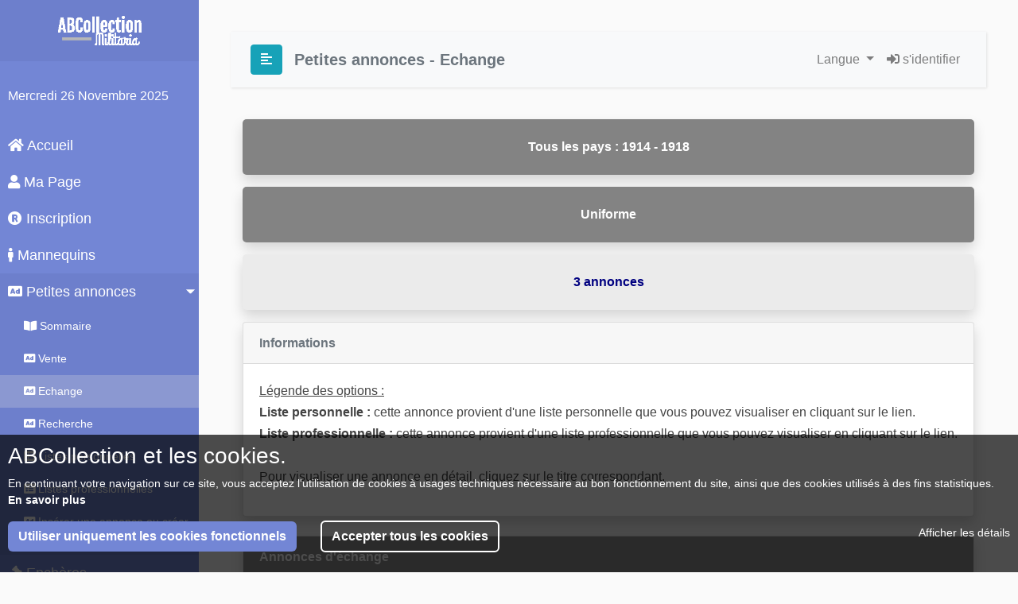

--- FILE ---
content_type: text/html; charset=UTF-8
request_url: https://abcollection.com/fr/annonce/visualisation/echange/periode?action=choixperiode&periode=3&%20pays=99&categorie=2&liste=0&typeannonce=3
body_size: 5311
content:
<!doctype html>
<html lang="fr">
    <head>
        <meta charset="utf-8">
        <meta name="description" content="Site portail de la collection de Militaria. Annonces de particuliers et de professionnels. Annuaires, Informations et Agenda des bourses.">
        <meta name="keywords" content="militaria,collection,collectionneur,militaire,annonce,annonces,vente,echange,recherche,livre,livres,ouvrages,ouvrage,librairie,guerre,ww1,ww2,wwi,wwii,1914,1918,1939,1945,1870,armee,uniforme,casque,insigne,decoration,surplus,us,army,vietnam,algerie,para,parachutiste,wehrmacht,luftwaffe,heer,kriegsmarine,wh,lw,km,infanterie,maginot,debarquement,d day,normandie,jeep,vehicule,histoire,arme">
        <meta name="mobile-web-app-capable" content="yes">
        <meta name="author" content="ABCollection">
        <meta name="robots" content="index,follow">
        <meta http-equiv="X-UA-Compatible" content="IE=edge">
        <meta name="viewport" content="width=device-width, initial-scale=1, shrink-to-fit=no">    
        <link rel="icon" type="image/png" sizes="96x96" href="/images/favicon-96x96.png">
    
        <title>ABCollection - Annonces de vente, d'échange et de recherche de Militaria</title>
                <link rel="stylesheet" href="/build/365.c8af9879.css"><link rel="stylesheet" href="/build/app.736267e4.css">
            <link rel="stylesheet" href="/bundles/chcookieconsent/css/cookie_consent.css"/>
        <link href="/css/default.css" rel="stylesheet">
                
        </head>
        <body id="page-top">
                    <div class="wrapper">
                <!-- Sidebar  -->
                <nav id="sidebar">
                    <div class="sidebar-header text-center">
                        <img src="/images/logo_abcollection_white.png" alt="ABCollection Militaria" class="img-fluid w-50">
                    </div>
                    <ul class="list-unstyled components">
                        <p><span id="dateTxt"></span></p>
                                                <li>
                                                    </i><a href="/"><i class="fas fa-home"></i> Accueil</a>
                        </li>
                                                <li>
                                                                                <a href="/fr/compte"><i class="fas fa-user"></i> Ma Page</a>
                                                    </li>
                                                <li>
                                                    <a href="/fr/inscription"><i class="fas fa-registered"></i> Inscription</a>
                        </li>
                        <li>
                            <a href="http://www.europemannequin.com/index.php?ref=2&affiliate_banner_id=4"><i class="fas fa-male"></i> Mannequins</a>
                        </li>
                                                <li class="active">
                                                                                    <a href="#annonceSubmenu" data-toggle="collapse" aria-expanded="true" class="dropdown-toggle"><i class="fas fa-ad"></i> Petites annonces</a>
                            <ul class="collapse list-unstyled show" id="annonceSubmenu">
                                                                                                
                                <li>
                                                                    <a href="/fr/annonce"><i class="fas fa-book-open"></i> Sommaire</a>
                                </li>
                                  
                                <li>
                                                                    <a href="/fr/annonce/visualisation/vente"><i class="fas fa-ad"></i> Vente</a>
                                </li>
                                                                <li class="active1">
                                                                    <a href="/fr/annonce/visualisation/echange"><i class="fas fa-ad"></i> Echange</a>
                                </li>
                                  
                                <li>
                                                                    <a href="/fr/annonce/visualisation/recherche"><i class="fas fa-ad"></i> Recherche</a>
                                </li>
                                  
                                <li>
                                                                    <a href="/fr/annonce/visualisation/pageperso"><i class="fas fa-list-alt"></i> Listes personnelles</a>
                                </li>
                                  
                                <li>
                                                                    <a href="/fr/annonce/visualisation/professionnel"><i class="fas fa-list-alt"></i> Listes professionnelles</a>
                                </li>
                                  
                                <li>
                                                                    <a href="/fr/annonce/insertion"><i class="fas fa-ad"></i> Insérer une annonce ou créer une liste</a>
                                </li>
                            </ul>
                        </li>
                        <li>
                            <a href="https://www.encheres.abcollection.com"><i class="fas fa-gavel"></i> Enchères</a>
                        </li>
                                                <li>
                                                                                <a href="#identificationSubmenu" data-toggle="collapse" aria-expanded="false" class="dropdown-toggle"><i class="fas fa-question-circle"></i> Identification d'objets</a>
                            <ul class="collapse list-unstyled" id="identificationSubmenu">
                                                                                            <li>
                                                                    <a href="/fr/identification"><i class="fas fa-question-circle"></i> Voir les demandes</a>
                                </li>
                                                                <li>
                                                                    <a href="/fr/identification/insertion"><i class="fas fa-ad"></i> Insérer une demande</a>
                                </li>
                            </ul>
                        </li>
                                                <li>
                                                                                    <a href="#annuaireSubmenu" data-toggle="collapse" aria-expanded="false" class="dropdown-toggle"><i class="fas fa-address-book"></i> Annuaire</a>
                            <ul class="collapse list-unstyled" id="annuaireSubmenu">
                                                                                            <li>
                                                                    <a href="/fr/annuaire"><i class="fas fa-address-book"></i> Sommaire</a>
                                </li>
                                                                <li>
                                                                    <a href="/fr/annuaire/sites"><i class="fas fa-at"></i> Sites Internet</a>
                                </li>
                                                                <li>
                                                                <a href="/fr/annuaire/associations"><i class="fas fa-building"></i> Associations</a>
                                </li>
                                                                <li>
                                                                    <a href="/fr/annuaire/musees"><i class="fas fa-monument"></i> Musées</a>
                                </li>
                                                                <li>
                                                                    <a href="/fr/referencement"><i class="fas fa-edit"></i> Référencement</a>
                                </li>
                            </ul>
                        </li>
                                                <li>
                                                                                    <a href="#agendaSubmenu" data-toggle="collapse" aria-expanded="false" class="dropdown-toggle"><i class="fas fa-book-open"></i> Agenda des bourses</a>
                            <ul class="collapse list-unstyled" id="agendaSubmenu">
                                                                                            <li>
                                                                    <a href="/fr/bourse"><i class="fas fa-book-open"></i> Voir l'agenda</a>
                                </li>
                                                                <li>
                                                                    <a href="/fr/referencement/bourse"><i class="fas fa-edit"></i> Annoncer une bourse</a>
                                </li>
                            </ul>
                        </li>
                                                <li>
                                                    <a href="/fr/aide"><i class="fas fa-info-circle"></i> Aide</a>
                        </li>
                        <li>
                            <a href="mailto:info@abcollection.com"><i class="fas fa-envelope"></i> Nous contacter</a>
                        </li>
                    </ul>
                </nav>
        
                <!-- Page Content  -->
                <div id="content">
        
                    <nav class="navbar navbar-expand-lg navbar-light bg-light">
                        <div class="container-fluid">
        
                            <button type="button" id="sidebarCollapse" class="btn btn-info">
                                <i class="fas fa-align-left"></i>
                                <span></span>
                            </button>
                            <button class="btn btn-dark d-inline-block d-lg-none ml-auto" type="button" data-toggle="collapse" data-target="#navbarSupportedContent" aria-controls="navbarSupportedContent" aria-expanded="false" aria-label="Toggle navigation">
                                <i class="fas fa-align-justify"></i>
                            </button>
                            <!-- navigation -->
                            <h5 class="m-0 text-secondary font-weight-bold" style="padding-left: 15px;">Petites annonces - Echange</h5>
                            <div class="collapse navbar-collapse" id="navbarSupportedContent">
                                <ul class="navbar-nav ml-auto">
                                    <li class="nav-item dropdown">
                                        <a class="nav-link dropdown-toggle" href="#" id="DropdownLang" role="button" data-toggle="dropdown" aria-haspopup="true" aria-expanded="false">
                                            Langue                                        </a>
                                        <div class="dropdown-menu" aria-labelledby="DropdownLang">
                                            <a class="dropdown-item" href="/de"><img src="/images/de.png" width="28" height="28"> Deutsch</a>
                                            <a class="dropdown-item" href="/en"><img src="/images/en.png" width="28" height="28"> English</a> 
                                            <a class="dropdown-item" href="/"><img src="/images/fr.png" width="28" height="28"> Français</a>
                                        </div>
                                    </li>
                                                                                                            <li class="nav-item">
                                        <a class="nav-link" href="/fr/login"><i class="fas fa-sign-in-alt"></i> s'identifier</a>
                                    </li>
                                                                    </ul>
                            </div>
                        </div>
                    </nav>
                    <div class="container-fluid">
            <div class="row">
        <div class="col-xl-12 col-lg-12">
            <div class="ab-shadow" style="display: flex; background-color: #838383; color: white; font-weight: bold; height: 70px; margin: auto; border-radius: 5px;">
                <div class="text-center" style="margin: auto;">
                                        Tous les pays : 1914 - 1918
                                    </div>
            </div>
        </div>
    </div>
    <div class="row" style="padding-top: 15px;">
        <div class="col-xl-12 col-lg-12">
            <div class="ab-shadow" style="display: flex; background-color: #838383; color: white; font-weight: bold; height: 70px; margin: auto; border-radius: 5px;">
                <div class="text-center" style="margin: auto;">
                                        Uniforme 
                     
                </div>
            </div>
        </div>
    </div>
            <div class="row" style="padding-top: 15px;">
        <div class="col-xl-12 col-lg-12">
            <div class="ab-shadow" style="display: flex; background-color: #EBEBEB; color: #000080; font-weight: bold; height: 70px; margin: auto; border-radius: 5px;">
                <div class="text-center" style="margin: auto;">
                                        3 annonces                                    </div>
            </div>
        </div>
    </div>
    <div class="row" style="padding-top: 15px;">
        <div class="col-xl-12 col-lg-12">
            <!-- Card Info  -->
            <div class="card shadow mb-4">
                <div class="card-header py-3">
                    <h6 class="m-0 font-weight-bold text-secondary">Informations</h6>
                </div>
                <div class="card-body">
                    <p>
                        <span style="text-decoration: underline;">Légende des options :</span><br> <b>Liste personnelle :</b> cette annonce provient d'une liste personnelle que vous pouvez visualiser en cliquant sur le lien.<br> <b>Liste professionnelle :</b> cette annonce provient d'une liste professionnelle que vous pouvez visualiser en cliquant sur le lien.<br><br> Pour visualiser une annonce en détail, cliquez sur le titre correspondant.                    </p>
                </div>
            </div>
        </div>
    </div>
    <div class="row">
        <div class="col-xl-12 col-lg-12">
            <!-- Card Info  -->
            <div class="card shadow mb-4">
                <div class="card-header py-3 header-renseignement-abcard">
                    <h6 class="m-0 font-weight-bold">Annonces d'échange</h6>
                </div>
                <div class="card-body">
                    <div class="row">
                        <div class="col-xl-6 col-lg-6">
                            <p>Page <b>1</b>
                                de <b>1</b></p>
                        </div>
                        <div class="col-xl-6 col-lg-6">
                            <span style="float: right;"><form name="form" method="post" class="form-inline"><div id="form" class="form-inline"><div class="form-group"><label class="sr-only required" for="form_NumPage">Aller à la page</label><input type="text" id="form_NumPage" name="form[NumPage]" required="required" class="mb-2 mr-sm-2 form-control" placeholder="Aller à la page" /></div><div class="form-group"><button type="submit" id="form_valid" name="form[valid]" class="btn-primary mb-2 btn">Go !</button></div><input type="hidden" id="form__token" name="form[_token]" value="0aa49abb4c5d4089205c27.FYooG3t5N2ygTr9r6l3aTkHS97hxZ-htzQOsm7PeyY4.ZMcbdTFOfDrwF9g6hzaAFDGLrokkLocPv0jN1MGkvvYmunouMCEGXNh26g" /></div></form></span>
                        </div>
                    </div>
                    <div class="row">
                        <div class="col-xl-12 col-lg-12">
                            <div class="alert alert-categorie-ab text-center" role="alert">
                                <span style="font-weight: bold;">
                                    N° de l'annonce - Titre<br> Date d'insertion - Catégorie - Statut du vendeur - Options                                </span>
                            </div>
                        </div>
                    </div>
                    <div class="row">
                        <div class="col-xl-12 col-lg-12">
                            <table class="table table-bordered table-striped">
                                <tbody>
                                                                                                            <tr class="text-center">
                                        <td>N° 390306</td>
                                        <td colspan="4" class="text-left">
                                            <a href="/fr/annonce/visualisation/echange/annonce?IA=390306&amp;action=choixperiode&amp;categorie=2&amp;liste=0&amp;pays=99&amp;periode=3&amp;typeannonce=3&amp;NumPage=1" class="nav-content">ensemble mod 1914/15 poiret</a>
                                        </td>
                                    </tr>
                                    <tr class="text-center">
                                        <td>01/07/2013</td>
                                        <td>Uniforme</td>
                                        <td>Particulier</td>
                                        <td>
                                                                                    </td>
                                        <td>
                                                                                        --
                                                                                    </td>
                                    </tr>
                                                                        <tr class="text-center">
                                        <td>N° 374602</td>
                                        <td colspan="4" class="text-left">
                                            <a href="/fr/annonce/visualisation/echange/annonce?IA=374602&amp;action=choixperiode&amp;categorie=2&amp;liste=0&amp;pays=99&amp;periode=3&amp;typeannonce=3&amp;NumPage=1" class="nav-content">Capote modèle 1907</a>
                                        </td>
                                    </tr>
                                    <tr class="text-center">
                                        <td>24/05/2012</td>
                                        <td>Uniforme</td>
                                        <td>Particulier</td>
                                        <td>
                                                                                    </td>
                                        <td>
                                                                                        --
                                                                                    </td>
                                    </tr>
                                                                        <tr class="text-center">
                                        <td>N° 327900</td>
                                        <td colspan="4" class="text-left">
                                            <a href="/fr/annonce/visualisation/echange/annonce?IA=327900&amp;action=choixperiode&amp;categorie=2&amp;liste=0&amp;pays=99&amp;periode=3&amp;typeannonce=3&amp;NumPage=1" class="nav-content">Pantalon-culotte  en ratine</a>
                                        </td>
                                    </tr>
                                    <tr class="text-center">
                                        <td>04/04/2010</td>
                                        <td>Uniforme</td>
                                        <td>Particulier</td>
                                        <td>
                                                                                        <img src="/PHOTO/2010-4-4/User_10456_3_17:35:5/DSC02314.JPG" class="img-fluid w-25 img-thumbnail">
                                                                                    </td>
                                        <td>
                                                                                        --
                                                                                    </td>
                                    </tr>
                                                                                                        </tbody>
                            </table>
                        </div>
                    </div>
                </div>
            </div>
        </div>
    </div>
    <div class="row">
        <div class="col-xl-12 col-lg-12">
                        <nav aria-label="Page navigation">
                <ul class="pagination justify-content-center">
                    <li class="page-item active">
                        <a href="/fr/annonce/visualisation/echange/periode?action=choixperiode&amp;categorie=2&amp;liste=0&amp;pays=99&amp;periode=3&amp;typeannonce=3&amp;NumPage=1" class="page-link">
                            1
                        </a>
                    </li>
                </ul>
            </nav>
                    </div>
    </div>
    <div class="row">
        <div class="col-xl-12 col-lg-12 text-center">
                        <a href="/fr/annonce/visualisation/echange/pays?action=enprovenancedeperiode&amp;typeannonce=3&amp;pays=99&amp;periode=3" class="nav-content">Retour Sommaire Petites Annonces d'échange par Catégorie</a>
                    </div>
    </div>
</div>
     
                    <!-- Footer -->
                    <footer class="sticky-footer">
                        <div class="container my-auto">
                            <div class="copyright text-center my-auto">
                                <span>Copyright &copy; ABCollection 2001-2025</span>
                            </div>
                        </div>
                    </footer>
                </div>
                <!-- End of Footer -->
            </div> <!-- end wrapper -->
            <!-- Scroll to Top Button-->
            <a class="scroll-to-top rounded" id="scroll-to-top" href="javascript:">
                <i class="fas fa-chevron-up fa-2x"></i>
            </a>
                        <!-- Logout Modal-->
            <div class="modal fade" id="logoutModal" tabindex="-1" role="dialog" aria-labelledby="exampleModalLabel"
                aria-hidden="true">
                <div class="modal-dialog" role="document">
                    <div class="modal-content">
                        <div class="modal-header">
                            <h5 class="modal-title" id="exampleModalLabel">Voulez vous vous déconnecter ?</h5>
                            <button class="close" type="button" data-dismiss="modal" aria-label="Close">
                                <span aria-hidden="true">×</span>
                            </button>
                        </div>
                        <div class="modal-body">Terminer votre session en cours ?</div>
                        <div class="modal-footer">
                            <button class="btn btn-secondary" type="button" data-dismiss="modal">Annuler</button>
                            <a class="btn btn-primary" role="button" href="/fr/logout">Déconnexion</a>
                        </div>
                    </div>
                </div>
            </div>
            
    <script type="text/javascript" src="/bundles/chcookieconsent/js/cookie_consent.js"></script>

<div class="ch-cookie-consent ch-cookie-consent--dark-theme ch-cookie-consent--bottom ch-cookie-consent--simplified">
        <h3 class="ch-cookie-consent__title">ABCollection et les cookies.</h3>

    En continuant votre navigation sur ce site, vous acceptez l'utilisation de cookies à usages techniques nécessaire au bon fonctionnement du site, ainsi que des cookies utilisés à des fins statistiques.
        <a class="ch-cookie-consent__read-more help" href="#" data-title="Politique de confidentialité RGPD" data-url="/fr/aide/rgpd_ajax">En savoir plus</a>

    <form name="cookie_consent" method="post" class="ch-cookie-consent__form">
        <div class="ch-cookie-consent__category-group">
                                                    <div class="ch-cookie-consent__category">
        <div class="ch-cookie-consent__category-toggle">
                            <div class="form-check">        <input type="radio" id="cookie_consent_analytics_0" name="cookie_consent[analytics]" required="required" class="form-check-input" value="true" />
        <label class="form-check-label required" for="cookie_consent_analytics_0">Oui</label></div>                            <div class="form-check">        <input type="radio" id="cookie_consent_analytics_1" name="cookie_consent[analytics]" required="required" class="form-check-input" value="false" checked="checked" />
        <label class="form-check-label required" for="cookie_consent_analytics_1">Non</label></div>                    </div>
        <div class="ch-cookie-consent__category-information">
            <h4 class="ch-cookie-consent__category-title">Acceptez-vous les cookies analytiques ?</h4>
            <p class="ch-cookie-consent__category-description"></p>
        </div>
    </div>

                                                                    <div class="ch-cookie-consent__category">
        <div class="ch-cookie-consent__category-toggle">
                            <div class="form-check">        <input type="radio" id="cookie_consent_tracking_0" name="cookie_consent[tracking]" required="required" class="form-check-input" value="true" />
        <label class="form-check-label required" for="cookie_consent_tracking_0">Oui</label></div>                            <div class="form-check">        <input type="radio" id="cookie_consent_tracking_1" name="cookie_consent[tracking]" required="required" class="form-check-input" value="false" checked="checked" />
        <label class="form-check-label required" for="cookie_consent_tracking_1">Non</label></div>                    </div>
        <div class="ch-cookie-consent__category-information">
            <h4 class="ch-cookie-consent__category-title">Acceptez-vous les cookies de suivi ?</h4>
            <p class="ch-cookie-consent__category-description"></p>
        </div>
    </div>

                                                                                                                        <input type="hidden" id="cookie_consent__token" name="cookie_consent[_token]" value="455f8c1.RrBYFaAgVeoenB8KnhMwWb0bi9zT1lVFHI4crnP1p5g.C4URSvNRNqJxwyh-z1UCDM1JpuX-4x58VclF3RKa7P8w_jdb8FVgpSrsTg" />
                                    </div>

        <div class="ch-cookie-consent__btn-group">
                <div class="ch-cookie-consent__btn-wrapper">
        <button type="button" id="cookie_consent_use_only_functional_cookies" name="cookie_consent[use_only_functional_cookies]" class="btn ch-cookie-consent__btn btn">Utiliser uniquement les cookies fonctionnels</button>
    </div>
    <div class="ch-cookie-consent__btn-wrapper">
        <button type="button" id="cookie_consent_use_all_cookies" name="cookie_consent[use_all_cookies]" class="btn ch-cookie-consent__btn ch-cookie-consent__btn--secondary btn">Accepter tous les cookies</button>
    </div>

                                                <div class="ch-cookie-consent__toggle-details">
                        <span class="ch-cookie-consent__toggle-details-show">Afficher les détails</span>
                        <span class="ch-cookie-consent__toggle-details-hide">Masquer les détails</span>
                    </div>
                                    </div>
    </form>
</div>


            <!--
            <div class="modal fade" id="cookieModal" tabindex="-1" role="dialog" aria-labelledby="cookieTitleModal" aria-hidden="true">
                <div class="modal-dialog" role="document">
                    <div class="modal-header">
                        <h5 class="modal-title" id="cookieTitleModal"></h5>
                        <button class="close" type="button" data-dismiss="modal" aria-label="Close">
                            <span aria-hidden="true">x</span>
                        </button>
                    </div>
                    <div class="modal-body">
                    </div>
                </div>
            </div> -->
            
                        <!-- Bootstrap core JavaScript -->
            <script src="/build/runtime.6d95ad5c.js"></script><script src="/build/365.b7d6a71e.js"></script><script src="/build/app.143feb11.js"></script>
            <script src="/js/default.js"></script>
                    <script>
            $(".info").on("click", function (e) {
                e.preventDefault();
                e.stopPropagation();
                
                var title = $(this).attr('data-title');
                var message = $(this).attr('data-message');
                $.confirm({
                    title: title,
                    content: message,
                    type: 'red',
                    typeAnimated: true,
                    buttons: {
                        close: {
                            text: 'Fermer',
                            btnClass: 'btn-red',
                            action: function () {
                            }
                        }
                    }
                });
           });
        </script>
        
        </body>
</html>

--- FILE ---
content_type: text/css
request_url: https://abcollection.com/css/default.css
body_size: 2186
content:
/*
    DEMO STYLE
*/

/* @import "https://fonts.googleapis.com/css?family=Poppins:300,400,500,600,700"; */
body {
    font-family: 'Poppins', sans-serif;
    background: #fafafa;
}

p {
    font-family: 'Poppins', sans-serif;
    font-size: 1.0em;
    font-weight: 300;
    line-height: 1.7em;
    color: #444;
}

tr {
    font-family: 'Poppins', sans-serif;
    font-weight: 300;
    line-height: 1.7em;
    color: #444;
}

a,
a:hover,
a:focus {
    color: inherit;
    text-decoration: underline;
    transition: all 0.3s;
}


b,
strong {
    color: #444;
    font-weight: bold;
}

.navbar {
    padding: 15px 10px;
    background: #fff;
    border: none;
    border-radius: 0;
    margin-bottom: 40px;
    box-shadow: 1px 1px 3px rgba(0, 0, 0, 0.1);
}

.navbar-btn {
    box-shadow: none;
    outline: none !important;
    border: none;
}

.line {
    width: 100%;
    height: 1px;
    border-bottom: 1px dashed #ddd;
    margin: 40px 0;
}

.nav-link, .dropdown-item {
    color: #444;
    text-decoration: none;
}

.nav-link1 {
    color: #444;
    text-decoration: none;
    display: block;
    padding: 0.5rem 1rem;
}

.nav-link1:hover, .nav-link1:focus {
    color: #ff0018;
    transition: all 0.3s;
}

/* ---------------------------------------------------
    SIDEBAR STYLE
----------------------------------------------------- */

.wrapper {
    display: flex;
    width: 100%;
}

#sidebar {
    width: 250px;
    position: fixed;
    top: 0;
    left: 0;
    height: 100vh;
    z-index: 999;
    background: #7386D5;
    color: #fff;
    transition: all 0.3s;
}

#sidebar.active {
    margin-left: -250px;
}

#sidebar .sidebar-header {
    padding: 20px;
    background: #6d7fcc;
}

#sidebar ul.components {
    padding: 20px 0;
    border-bottom: 1px solid #47748b;
}

#sidebar ul p {
    color: #fff;
    padding: 10px;
}

#sidebar ul li a {
    padding: 10px;
    font-size: 1.1em;
    display: block;
    text-decoration: none;
}

#sidebar ul li a:hover {
    color: #7386D5;
    background: #fff;
    text-decoration: none;
}

#sidebar ul li.active>a,
#sidebar a[aria-expanded="true"] {
    color: #fff;
    background: #6d7fcc;
}

#sidebar ul li.active1>a,
#sidebar a[aria-expanded="true"] {
    color: #fff;
    background: #8b98d1
}

#sidebar a[data-toggle="collapse"] {
    position: relative;
}

#sidebar .dropdown-toggle::after {
    display: block;
    position: absolute;
    top: 50%;
    right: 5px;
    transform: translateY(-50%);
} 

#sidebar ul ul a {
    font-size: 0.9em !important;
    padding-left: 30px !important;
    background: #6d7fcc;
}

#sidebar ul.CTAs {
    padding: 20px;
}

#sidebar ul.CTAs a {
    text-align: center;
    font-size: 0.9em !important;
    display: block;
    border-radius: 5px;
    margin-bottom: 5px;
}

#sidebar a.download {
    background: #fff;
    color: #7386D5;
}

#sidebar a.article,
#sidebar a.article:hover {
    background: #6d7fcc !important;
    color: #fff !important;
}

#sidebar li.categorie {
    padding: 15px 10px 2px 20px;
    background-color: #6d7fcc;
    font-weight: bolder;
}
/* ---------------------------------------------------
    CONTENT STYLE
----------------------------------------------------- */

#content {
    width: calc(100% - 250px);
    padding: 40px;
    min-height: 100vh;
    transition: all 0.3s;
    position: absolute;
    top: 0;
    right: 0;
}

#content.active {
    width: 100%;
}

.rub-view-gauche {
    color: #3e3e3e;
    background-color: #ebebeb;
    border-color: #ebebeb;
    border-bottom-left-radius: .25rem; 
    border-top-left-radius: .25rem;
    position: relative;
    padding: .75rem 1.25rem;
    margin-bottom: 1rem;
    border: 1px solid transparent;
}

.rub-view-droit {
    color: #3e3e3e;
    background-color: #ebebeb;
    border-color: #ebebeb;
    border-bottom-right-radius: .25rem; 
    border-top-right-radius: .25rem;
    position: relative;
    padding: .75rem 1.25rem;
    margin-bottom: 1rem;
    border: 1px solid transparent;
}

.rub-insert-gauche {
    color: #771500;
    background-color: #d1d4b3;
    border-color: #d1ecf1;
    border-bottom-left-radius: .25rem; 
    border-top-left-radius: .25rem;
    position: relative;
    padding: .75rem 1.25rem;
    margin-bottom: 1rem;
    border: 1px solid transparent;
}

.rub-insert-droit {
    color: #771500;
    background-color: #d1d4b3;
    border-color: #d1ecf1;
    border-bottom-right-radius: .25rem; 
    border-top-right-radius: .25rem;
    position: relative;
    padding: .75rem 1.25rem;
    margin-bottom: 1rem;
    border: 1px solid transparent;
}
.nav-content {
    color: #444;
    text-decoration: underline;
}

.nav-content:hover, .nav-content:focus {
    color: #ff0018;
    text-decoration: underline;
    transition: all 0.3s;
}

.nav-content-bg {
    color: #000080;
    text-decoration: underline;
}

.nav-content-bg:hover,.nav-content-bg:focus {
    color: #ff0018;
    text-decoration: underline;
    transition: all 0.3s;
}

.li-content {
    color: #444;
}

.copyright {
    font-family: 'Poppins', sans-serif;
    font-weight: 300;
    color: #999;
    line-height: 1;
    font-size: .8rem;
}

.div-content {
    color: #444;
}

a.btn {
    text-decoration: none;
}

.bd-callout {
    padding: 1.25rem;
    margin-top: 1.25rem;
    margin-bottom: 1.25rem;
    border: 1px solid #eee;
    border-left-width: .25rem;
    border-radius: .25rem
}

.bd-callout h4 {
    margin-top: 0;
    margin-bottom: .25rem
}

.bd-callout p:last-child {
    margin-bottom: 0
}

.bd-callout code {
    border-radius: .25rem
}

.bd-callout+.bd-callout {
    margin-top: -.25rem
}

.bd-callout-info {
    border-left-color: #5bc0de
}

.bd-callout-info h4 {
    color: #5bc0de
}

.bd-callout-warning {
    border-left-color: #f0ad4e
}

.bd-callout-warning h4 {
    color: #f0ad4e
}

.bd-callout-danger {
    border-left-color: #d9534f
}

.bd-callout-danger h4 {
    color: #d9534f
}

.sticky-footer {
    padding: 2rem 0;
    flex-shrink: 0;
    background-color: #fafafa;
}

.bouton-paiement {
    border-radius: 100px;
    line-height: 40px;
    font-size: 1.5rem;
    width: 50%;
    margin: auto;
}

/* ---------------------------------------------------
    MEDIAQUERIES
----------------------------------------------------- */

@media (max-width: 768px) {
    #sidebar {
        margin-left: -250px;
    }
    #sidebar.active {
        margin-left: 0;
    }
    #content {
        width: 100%;
    }
    #content.active {
        width: calc(100% - 250px);
    }
    #sidebarCollapse span {
        display: none;
    }
}

/* ----------------------------------------------------
|   SCROLL TO TOP
------------------------------------------------------- */
#scroll-to-top {
    position: fixed;
    bottom: 20px;
    right: 20px;
    background: rgba(0, 0, 0, 0.7);
    width: 50px;
    height: 50px;
    display: block;
    text-decoration: none;
    -webkit-border-radius: 35px;
    -moz-border-radius: 35px;
    border-radius: 35px;
    display: none;
    -webkit-transition: all 0.3s linear;
    -moz-transition: all 0.3s ease;
    -ms-transition: all 0.3s ease;
    -o-transition: all 0.3s ease;
    transition: all 0.3s ease;
}
#scroll-to-top i {
    color: #fff;
    margin: 0;
    position: relative;
    left: 12px;
    top: 4px;
    font-size: 32px;
    -webkit-transition: all 0.3s ease;
    -moz-transition: all 0.3s ease;
    -ms-transition: all 0.3s ease;
    -o-transition: all 0.3s ease;
    transition: all 0.3s ease;
}
#scroll-to-top:hover {
    background: rgba(0, 0, 0, 0.9);
}
#scroll-to-top:hover i {
    color: #fff;
    top: 1px;
}

/* ---------------------------------------------------
    Customisation carousel
------------------------------------------------------ */
#carouselAnnonce {
    margin: 0 auto;
    max-width: 100%;
}

#carouselRow {
    margin-left: 100px;
    margin-right: 100px;
}

.carousel-indicators {
    filter: invert(100%);
}

a.carousel-control-next {
    filter: invert(100%);
    background-position: 100% 0;
    /*right: -64px;*/
}

a.carousel-control-prev {
    filter: invert(100%);
    background-position: 0 0;
    /*left: -64px;*/
}
/* ---------------------------------------------------
    ABCollection style
------------------------------------------------------ */
.header-abcard {
    color: #fff;
    background-color: #5e7890;
}

.header-renseignement-abcard {
   color: #fff;
   background-color: #8D8D8D; 
}

.header-kaki-abcard {
    background-color: #DCDCA5;
    color: #771500;
}

.header-indentification-ab {
    background-color: #838383;
    color: #ffffff;
}

.body-insertion-ab {
    background-color: #D1D4B3;
}

.ab-shadow {
    /* Affichage de l'ombre derrière une div */
    box-shadow: 0 0.5rem 1rem rgb(0 0 0 / 15%) !important;

}

.alert-kaki-ab {
    background-color: #DCDCA5;
    color: #771500;
}

.alert-kaki-link {
    color: #771500;
    font-weight: bold;
}

.ident-tous-ab {
    background-color: #FFA07A;
}

.alert-info-ab {
    background-color: #EBEBEB;
    color: #000080;
}

.alert-identification-ab {
    background-color: #838383;
    color: #ffffff;
    font-weight: bold;
}

.alert-categorie-ab {
    background-color: #5E7890;
    color: #ffffff;
    font-weight: bold;
}

.table-ab-kaki {
    background-color: #DCDCA5;
    color: #771500;
    border: 1px solid #c2c3be !important;
}
.table-ab-kaki-link {
    color: #771500;
    font-weight: bold;
}
.bg-aide-ab {
    background-color: #EDEDBD !important;
    color: #000080;
}

.bg-info-ab {
    background-color: #FF6600 !important;
    color: #000080;
}

.bg-info2-ab {
    background-color: #EFF1C3 !important;
    color: #000080;
}

/* ---------------------------------------------------
    ABCollection badge messagerie
------------------------------------------------------ */
.badge-counter {
    position: relative;
    transform: scale(.7);
    -webkit-transform: scale(.7);
    transform-origin: top right;
    -webkit-transform-origin: top right;
    right: 0.25rem;
    top: -0.25rem;
}

.rep-active {
    background-color: #8D8D8D !important;
    color: #fff;
    border-radius: .25rem;
}

--- FILE ---
content_type: application/javascript
request_url: https://abcollection.com/js/default.js
body_size: 853
content:
$(window).on('load', function () { 
    $("#sidebar").mCustomScrollbar({
        theme: "minimal",
        mouseWheel: { 
            enable: true,
            axis: "y",
            scrollAmount: 200,
            deltaFactor: "auto",
        },
    });

    $('#sidebarCollapse').on('click', function () {
        $('#sidebar, #content').toggleClass('active');
        $('.collapse.in').toggleClass('in');
        $('a[aria-expanded=true]').attr('aria-expanded', 'false');
    });
    DateJour1();
    DateJour2();
});

function DateJour1() {
    var lang = $('html').attr('lang');

    if (lang == "fr"){
        var jour_lit = new Array("Dimanche", "Lundi", "Mardi", "Mercredi", "Jeudi", "Vendredi", "Samedi");
    }
    if (lang == "de") {
        var jour_lit = new Array("Sonntag", "Montag", "Dienstag", "Mittwoch", "Donnerstag", "Freitag", "Samstag");
    }
    if (lang == "en") {
        var jour_lit = new Array("Sunday", "Monday", "Tuesday", "Wednesday", "Thrusday", "Friday", "Saturday");
    }
    var cdate1 = new Date();

    $('#dateTxt').html(jour_lit[cdate1.getDay()]);
}

function DateJour2()
{
    var lang = $('html').attr('lang');
    var cdate2 = new Date();
    
    if (lang == "fr") {
        var mois_lit = new Array ( "Janvier", "Février", "Mars", "Avril", "Mai", "Juin", "Juillet", "Août", "Septembre", "Octobre", "Novembre", "Décembre" );
        $('#dateTxt').append(  " " + cdate2.getDate() + " " + mois_lit[cdate2.getMonth()] + " " + cdate2.getFullYear() );
    }
    if (lang == "de") {
        var mois_lit = new Array("Januar", "Februar", "März", "April", "Mai", "Juni", "Juli", "August", "September", "Oktober", "November", "Dezember");
        $('#dateTxt').append(", den " + cdate2.getDate() + ". " + mois_lit[cdate2.getMonth()] + " " + cdate2.getFullYear());
    }
    if (lang == "en") {
        var mois_lit = new Array(" 01", " 02", " 03", " 04", " 05", " 06", " 07", " 08", " 09", " 10", " 11", " 12");
        $('#dateTxt').append(', ' + mois_lit[cdate2.getMonth()] + " / " + cdate2.getDate() + " / " + cdate2.getFullYear());
    }

}

// ===== Scroll to Top ==== 
$(window).on('scroll', function () {
    if ($(this).scrollTop() >= 50) {        // If page is scrolled more than 50px
        $('#scroll-to-top').fadeIn(200);    // Fade in the arrow
    } else {
        $('#scroll-to-top').fadeOut(200);   // Else fade out the arrow
    }
});
$('#scroll-to-top').on('click', function () {      // When arrow is clicked
    $('body,html').animate({
        scrollTop: 0                       // Scroll to top of body
    }, 500);
});
